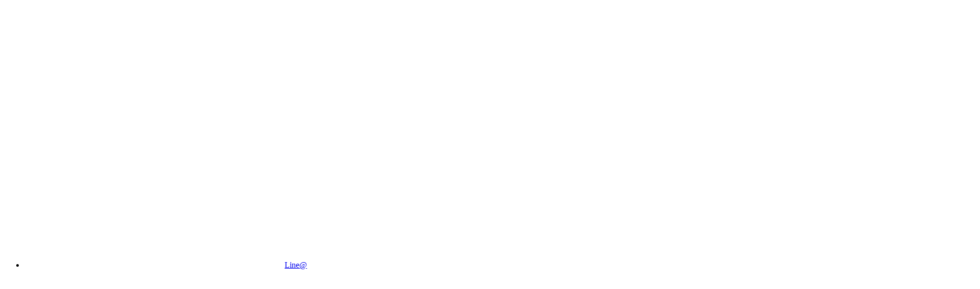

--- FILE ---
content_type: text/html; charset=UTF-8
request_url: https://qandsinc.com/childrensdeskchair-27.html
body_size: 36681
content:
<!doctype html>
<!--[if IE 8 ]><html dir="ltr" lang="zh-TW" class="ie8"><![endif]-->
<!--[if IE 9 ]><html dir="ltr" lang="zh-TW" class="ie9"><![endif]-->
<!--[if (gt IE 9)|!(IE)]><!-->
<html dir="ltr" lang="zh-TW">
<!--<![endif]-->
<head>
<!--[if lt IE 9]>
<script src="/js/html5.js"></script>
<![endif]-->
<meta charset="UTF-8" />
<meta name="viewport" content="width=device-width, initial-scale=1.0, maximum-scale=1.0, minimum-scale=1.0, user-scalable=0">
<title>車用智能擴香負離子空氣淨化器-湖水綠-品堅工業-網路最受推薦空氣清淨機品牌，空氣淨化器超優惠價格</title>
<meta name="google-site-verification" content="magwhRPUZQJpG2_j60s7jlhxbdkZBKXCjQ_HqO8-Nw4" />
<meta name="keywords" content="空氣清淨機推薦,空氣淨化氣推薦,空氣清淨機,空氣淨化器" />
<meta name="description" content="品堅工業主要銷售國內、外空氣清淨機，電離子產生器、光氫等離子、UV紫外線殺菌燈，負離子清淨機機，產品皆通過實驗室認證，使用更安心，負離子能減少細菌產生以及除臭，保持空氣清淨，特殊驅蚊黃光能有效忌避蚊蟲，尤其適用於夜晚" />
<meta name="rating" content="general" />
<meta name="revisit-after" content="1 DAYS" />
<meta name="robots" content="all" />
<meta name="robots" content="INDEX, FOLLOW" />
<meta property="og:url" content="https://qandsinc.com/childrensdeskchair-27.html" />
<meta property="og:type" content="website" />
<meta property="og:title" content="車用智能擴香負離子空氣淨化器-湖水綠-品堅工業-網路最受推薦空氣清淨機品牌，空氣淨化器超優惠價格" />
<meta property="og:description" content="品堅工業主要銷售國內、外空氣清淨機，電離子產生器、光氫等離子、UV紫外線殺菌燈，負離子清淨機機，產品皆通過實驗室認證，使用更安心，負離子能減少細菌產生以及除臭，保持空氣清淨，特殊驅蚊黃光能有效忌避蚊蟲，尤其適用於夜晚" />
<meta property="og:image" content="/images/02/ogimage.png" />
<link rel="index" title="車用智能擴香負離子空氣淨化器-湖水綠-品堅工業-網路最受推薦空氣清淨機品牌，空氣淨化器超優惠價格" href="https://qandsinc.com/index.html" />
<link rel="sitemap" type="htm" title="空氣清淨機推薦,空氣淨化氣推薦,空氣清淨機,空氣淨化器" href="https://qandsinc.com/Sitemap.html" />
<link rel="sitemap" type="htm" title="車用智能擴香負離子空氣淨化器-湖水綠-品堅工業-網路最受推薦空氣清淨機品牌，空氣淨化器超優惠價格" href="https://qandsinc.com/Sitemap.xml" />
<link rel="alternate" type="application/rss+xml" href="https://qandsinc.com/rss.xml" title="空氣清淨機推薦,空氣淨化氣推薦,空氣清淨機,空氣淨化器" />
<link rel="stylesheet" href="css/animate.css" />
<link rel="stylesheet" href="css/font-awesome.min.css" />
<link rel="stylesheet" href="css/02/main.css" />
<link rel="stylesheet" href="css/02/sub-main.css" />
<link rel="stylesheet" href="css/02/product.css" />
<link rel="stylesheet" href="css/jquery.lightbox-0.5.css" />
<link rel="stylesheet" type="text/css" href="jquery/fancybox/source/jquery.fancybox.css?v=2.1.5" media="screen" />
<link rel="stylesheet" type="text/css" href="jquery/fancybox/source/helpers/jquery.fancybox-buttons.css?v=1.0.5" />
<link rel="stylesheet" type="text/css" href="jquery/fancybox/source/helpers/jquery.fancybox-thumbs.css?v=1.0.7" />
<script src="jquery/jquery-1.8.2.min.js"></script>
<script src="jquery/jquery.SuperSlide.2.1.1.js"></script>
<script type="text/javascript" src="jquery/fancybox/source/jquery.fancybox.js?v=2.1.5"></script>
<script type="text/javascript" src="jquery/fancybox/source/helpers/jquery.fancybox-buttons.js?v=1.0.5"></script>
<script type="text/javascript" src="jquery/fancybox/source/helpers/jquery.fancybox-thumbs.js?v=1.0.7"></script>
<script src="jquery/jquery.lightbox-0.5.min.js"></script>
<script src="jquery/jquery.marquee.min.js"></script>
<script src="js/tw_cn.js" type="text/javascript"></script>
<script type="text/javascript">
	function addcar(){
		var a = document.getElementById("proType").value;
		if(a == "0" || a == ""){
			window.alert("請先選擇適合的規格");
			return false;
		}
		var b = document.getElementsByTagName("input");
		var ap = "";
		for(i=0;i<b.length;i++){
			if(b.item(i).type == "checkbox"){
				if(b.item(i).checked == true){
					if(ap != "")
						ap = ap + ",";
					ap = ap + b.item(i).value;
				}
			}
		}

		try{
			var xml = new XMLHttpRequest();
			xml.open("get","ajax/car_add.php?pid=27&aid="+a+"&q=1&ap="+ap,false);
			xml.send("<a></a>");

			var strStatus = xml.responseText;
			switch(strStatus){
				case "10":
					window.alert("商品加入購物車成功!");
					carreload();
					location.href = "order_1.html";
					break;
				case "-10":
					window.alert("商品不存在!");
					document.execCommand("Refresh");
					break;
				case "-20":
					window.alert("商品已下架!");
					document.execCommand("Refresh");
					break;
				case "-30":
					window.alert("商品規格不存在!");
					document.execCommand("Refresh");
					break;
				case "-40":
					window.alert("加購商品不存在或是非可選加購商品!");
					document.execCommand("Refresh");
					break;
				case "-50":
					window.alert("新增購物車商品失敗!");
					document.execCommand("Refresh");
					break;
				case "-60":
					window.alert("選擇商品規格庫存不足!");
					document.execCommand("Refresh");
					break;
				case "-70":
					window.alert("加購商品庫存不足!");
					document.execCommand("Refresh");
					break;
				case "-80":
					window.alert("購物車中已有相同規格商品!");
					document.execCommand("Refresh");
					break;
				default:
					window.alert("商品加入購物車失敗!"+strStatus);
					document.execCommand("Refresh");
					break;
			}
		}
		catch(ex){
			//alert(ex.message);
		}
	}
	function addcar2(){
		var a = document.getElementById("proType").value;
		if(a == "0" || a == ""){
			window.alert("請先選擇適合的規格");
			return false;
		}
		var b = document.getElementsByTagName("input");
		var ap = "";
		for(i=0;i<b.length;i++){
			if(b.item(i).type == "checkbox"){
				if(b.item(i).checked == true){
					if(ap != "")
						ap = ap + ",";
					ap = ap + b.item(i).value;
				}
			}
		}

		try{
			var xml = new XMLHttpRequest();
			xml.open("get","ajax/car_add.php?pid=27&aid="+a+"&q=1&ap="+ap,false);
			xml.send("<a></a>");

			var strStatus = xml.responseText;
			switch(strStatus){
				case "10":
					window.alert("商品加入購物車成功!");
					carreload();
					break;
				case "-10":
					window.alert("商品不存在!");
					document.execCommand("Refresh");
					break;
				case "-20":
					window.alert("商品已下架!");
					document.execCommand("Refresh");
					break;
				case "-30":
					window.alert("商品規格不存在!");
					document.execCommand("Refresh");
					break;
				case "-40":
					window.alert("加購商品不存在或是非可選加購商品!");
					document.execCommand("Refresh");
					break;
				case "-50":
					window.alert("新增購物車商品失敗!");
					document.execCommand("Refresh");
					break;
				case "-60":
					window.alert("選擇商品規格庫存不足!");
					document.execCommand("Refresh");
					break;
				case "-70":
					window.alert("加購商品庫存不足!");
					document.execCommand("Refresh");
					break;
				case "-80":
					window.alert("購物車中已有相同規格商品!");
					document.execCommand("Refresh");
					break;
				default:
					window.alert("商品加入購物車失敗!"+strStatus);
					document.execCommand("Refresh");
					break;
			}
		}
		catch(ex){
			//alert(ex.message);
		}
	}
	function nocar(){
		window.alert("非線上販售商品，詳情請洽客服人員");
	}
	function addtrail(){
		try{
			var xml = new XMLHttpRequest();
			xml.open("get","ajax/trail_add.php?id=27",false);
			xml.send("<a></a>");

			var strStatus = xml.responseText;
			switch(strStatus){
				case "10":
					window.alert("商品加入追蹤清單成功!");
					trailreload();
					break;
				case "0":
					window.alert("此商品已經在追蹤清單中!");
					break;
				case "-10":
					window.alert("商品加入追蹤清單失敗!");
					break;
				case "-80":
					window.alert("商品已下架!");
					break;
				case "-90":
					window.alert("商品不存在!");
					break;
				case "-100":
					window.alert("尚未登入!此功能僅限會員使用!");
					break;
				default:
					window.alert("商品加入追蹤清單失敗!");
					break;
			}
		}
		catch(ex){
			//alert(ex.message);
		}
	}
	function chgType(a){
		var maxQuantity = 10;
		if(a == "0" || a == ""){
			document.getElementById("stockSpan").innerHTML = "請先選擇";
		}else{
			try{
				var xml = new XMLHttpRequest();
				xml.open("get","ajax/get_stock.php?id="+a,false);
				xml.send("<a></a>");

				var strStatus = xml.responseText;
				var stockArray = strStatus.split(",");
				if(stockArray.length == 2){
					if(stockArray[0] == "0"){
						document.getElementById("stockSpan").innerHTML = "非限量商品";
					}else{
						document.getElementById("stockSpan").innerHTML = stockArray[1]+"件";
						if(stockArray[1] < 10)
							maxQuantity = stockArray[1];
					}
				}else{
					window.alert("取得商品庫存數量時發生錯誤!請重新整理頁面再試一次!");
					document.execCommand("Refresh");
				}
			}
			catch(ex){
				//alert(ex.message);
			}
		}
		var b = document.getElementById("quantity");
		var num = 0;
		b.selectedIndex = 0;
		for(i=1;i<=maxQuantity;i++){
			b.options[num] = new Option(i,i);
			num = num + 1;
		}
		b.length = num;
		b.options[0].selected = true;
	}
	function carreload(){
		$.ajax({
			'url': 'ajax/car_list.php',
			'ansyc': false,
			'dataType': 'json',
			'success': function(Jdata){
				if(Jdata.CarList.length == 0){
					$('#liOrderList').css('display','none');
				}else{
					$('#liOrderList').css('display','list-item');
				}
				$('#shopping-list').html('');
				$.each(Jdata.CarList, function(a,b){
					var div = $('<div></div>').addClass('list');
					div.html('<img src="'+b.Image+'" /><h3>'+b.Name+'</h3><p>NT$ '+b.Price+' X '+b.Quantity+'</p>');
					$('#shopping-list').append(div);
				});
				$('li.pcount>a>i>span').addClass('blink').text(Jdata.carCount);
				$('li.pcount>a>i>b').addClass('blink').text(Jdata.carCount);
			},
			'error': function(){
				document.execCommand("Refresh");
			}
		});
	}
	function trailreload(){
		//window.alert("更新右側列表");
	}
</script>
<script async src="https://www.googletagmanager.com/gtag/js?id=G-SJ32LD6PRL"></script>
<script>
  window.dataLayer = window.dataLayer || [];
  function gtag(){dataLayer.push(arguments);}
  gtag("js", new Date());

  gtag("config", "G-SJ32LD6PRL");
</script>

<script>
window.addEventListener("load", function(event){
    document.querySelectorAll("[href*='line']").forEach(function(item, index){
         item.addEventListener("click", function(e){
            gtag("event", "click_LINE");
         })
     }),
    document.querySelectorAll("[href*='tel']").forEach(function(item, index){
         item.addEventListener("click", function(e){
            gtag("event", "click_tel");
         })
    })
    document.querySelectorAll(".caradd, .buyNow").forEach(function(item, index){
         item.addEventListener("click", function(e){
            gtag("event", "cart");
         })
    })
    if(document.querySelector(".send")) {
        document.querySelector(".send").addEventListener("click", function(e){
            var name = document.querySelector("[name='UserName']").value;
            var phone = document.querySelector("[name='Telephone']").value;
            var email = document.querySelector("[name='Email']").value;
            var content = document.querySelector("[name='Content']").value;
            var recaptcha = document.querySelector("[name='Checknum']").value;
            if(name!="" && phone!="" && (email.indexOf("@") != -1) && (email.indexOf(".") != -1) && content!="" && recaptcha!=""){
                gtag("event", "submit_form");
            }
        })
    }
});
</script>
</head>
<body>



	<div id="fb-root"></div>
    <script>
	(function(d, s, id) {
		var js, fjs = d.getElementsByTagName(s)[0];
		if (d.getElementById(id)) return;
		js = d.createElement(s); js.id = id;
		js.src = "//connect.facebook.net/zh_TW/all.js#xfbml=1";
		fjs.parentNode.insertBefore(js, fjs);
	}(document, 'script', 'facebook-jssdk'));
    </script>
    <script>
	window.___gcfg = {lang: 'zh-TW'};
	(function() {
		var po = document.createElement('script'); po.type = 'text/javascript'; po.async = true;
		po.src = 'https://apis.google.com/js/plusone.js';
		var s = document.getElementsByTagName('script')[0]; s.parentNode.insertBefore(po, s);
	})();
	</script>
	<div class="wrapper">
    	<div class="socialSlide">
	<ul class="reset">
		<li class="Line"><div class="Img"><a href="https://line.me/R/ti/p/~@191ehlav" target="_blank" class="line"><img src="images/02/main/icon-line01.png" ><span>Line@</span></a></div></li>
		<li><div class="Img"><a href="https://www.facebook.com/%E5%93%81%E5%A0%85%E5%9C%8B%E9%9A%9B%E8%89%AF%E5%93%81-101706302507284/?ref=pages_you_manage" target="_blank" class="fb"><img src="images/02/main/icon-facebook.png" ><span>Facebook</span></a></div></li>
	</ul>
</div>

<header>
	<div class="marqueeBox"></div>
	<section>
    	<div id="cis"><h1><a href="/" title="品堅工業-網路最受推薦空氣清淨機品牌，空氣淨化器超優惠價格"><img src="/userfiles/20220113103037762.png" alt="負離子能減少細菌產生以及除臭，保持空氣清淨" /></a></h1></div>
        <div class="topLink">
			<script>
            <!-- <![CDATA[
            $(function(){
                $("nav h3").click(function(){
                    if($("nav ul.menu").eq(0).attr("class") == "menu"){
                        $("nav ul.menu").attr("class","menuOpen");
                        $("nav h3").attr("class","menuIcon");
                    }else{
                        $("nav ul.menuOpen").attr("class","menu");
                        $("nav h3").attr("class","");
                    }
                });
            });
            // ]]> -->
            </script>
			
            <nav>
                <h3 class=""><i></i></h3>
                <ul class="menu">
					
						<li><a href="about.html">品堅故事</a></li>
					
						<li><a href="childrendesk_c3.html">最新消息</a></li>
					
						<li><a href="childrensdeskchair1_1.html">產品介紹</a></li>
					
						<li><a href="member2.html">會員專區</a></li>
					
						<li><a href="contact.html">聯絡我們</a></li>
					
						<li><a href="aboup.html">品堅特約商</a></li>
					
                </ul>
            </nav>		
		</div>
        <div class="rightBox">
        	<ul class="top">
                <li><a href="memberlogin.html"><img src="../../images/02/main/icon-member.png" /> <p>會員登入</p></a></li>
				<li><a href="order_1.html"  class="fixedBtn" id="cart"><img src="/images/02/main/icon-car.png" /> <p>購物車</p></a></li>
                <li><img src="/images/02/main/icon-mail.png" />
					<p><a class="ENbtn" href="https://en.qandsinc.com/">EN</a></p>
					<p><a class="Fbtn" href="javascript:translatePage();" title="简体"><font id="translateLink" class="nowrap_box">简体</font></a></p>
				</li>
            </ul>
        </div>
		
    </section>
</header>


        <div id="sub-banner" style="background-image:url(/userfiles/2022011317312543.jpg);"><img src="/images/02/main/img-sBanner.png" /></div>
        <div class="wrap">
        	<section>
				<div class="article-text">
					<div class="titleBox">
						<div class="fen">PRODUCT</div>
						<h2 class="pageTitle">產品介紹</h2>
					</div>
						<div class="waylink"><a href="index.html">首頁</a>&gt;<a href="childrensdeskchair1_1.html">空氣淨化器</a><i class="fa fa-angle-right"></i><strong>車用智能擴香負離子空氣淨化器-湖水綠</strong></div>
				</div>
				<div class="container">
            	<aside class="subaside" >
                	<ul><li class="action"><p><a class="navtitle" href="childrensdeskchair1_1.html">空氣淨化器 </a></li><li><p><a class="navtitle" href="childrensdeskchair2_1.html">淨水器 </a></li><li><p><a class="navtitle" href="childrensdeskchair3_1.html">廚房家電 </a></li><li><p><a class="navtitle" href="childrensdeskchair4_1.html">食物調理機 </a></li><li><p><a class="navtitle" href="childrensdeskchair5_1.html">瓷晶鍋 </a></li><li><p><a class="navtitle" href="childrensdeskchair7_1.html">除氯器 </a></li></ul>
                    <div id="adWrap">
    
</div>

                </aside>
                <div id="subcontent-main" >
                    <div id="products-detail">
						<script>
                            <!-- <![CDATA[
                            $(function() {
								jQuery("#photoList").slide({
									mainCell:".bd ul",
									autoPage:true,
									effect:"left",
									autoPlay:true,
									vis:4,
									delayTime:700,
									pnLoop:false
								});

                            });
							$(document).ready(function(){
								$('.fancybox').fancybox();
							});
                            // ]]> -->
                        </script>
                    	<div id="photoList">
                        	<div class="bidPhoto"><a class="fancybox photo" data-fancybox-group="gallery" href="/userfiles/20221018105724748.jpg" style="background-image:url(/userfiles/20221018105724748.jpg);"><img src="/userfiles/20221018105724748.jpg" /></a></div>
                            <div class="bd">
                                <ul>
                                    
                                </ul>
                            </div>
                        </div>
                        <div id="prodInfo">
                        	<div class="box">
                            	<h3>車用智能擴香負離子空氣淨化器-湖水綠</h3>
								<p>QS-289</p>
								<ul class="price-box list-inline">
									<li id="O_OriginalPrice" class=""><span >原價：</span><b style="font-size: 16px; color: #8c8c8c; vertical-align: baseline; " >NT&#36;3980</b></li>

								</ul>
								<article>產品保固兩年<br />（未使用本公司精油，不在保固範圍內）</article>
                            </div>
                            <div class="box">
                            	<div class="list">

                                    <p><label class="control-label">規格：</label><span style="color:#F00;">非線上販售商品，詳情請洽客服人員</span></p>
                                    <select id="proType" name="proType" onchange="chgType(this.value);" style="display:none;">
                                        
                                    </select>
                                    <input type="hidden" id="quantity" name="quantity" value="1" />
                                </div>

                                <div class="howmuch">
                                    <p class="shoptype">
                                        <label>商品數量：</label>
                                        <dd id="J_Amount">
                                            <span class="tb-amount-widget mui-amount-wrap">
                                                <select id="quantity" name="quantity">
                                                    <option value="1">1</option>
                                                    <option value="2">2</option>
                                                    <option value="3">3</option>
                                                    <option value="4">4</option>
                                                    <option value="5">5</option>
                                                    <option value="6">6</option>
                                                    <option value="7">7</option>
                                                    <option value="8">8</option>
                                                    <option value="9">9</option>
                                                    <option value="10">10</option>
                                                </select>
                                            </span>
                                        </dd>
                                    </p>
                                    <p class="shopcount">
                                        <span style="color:#F00;">非線上販售商品，詳情請洽客服人員</span>
                                        <select id="proType" name="proType" style="display:none;" onchange="chgType(this.value);" style="display:none;">
                                        <php:repeater id="listPA">
                                        <template>
                                            <option value=""></option>
                                        </template>
                                        </php:repeater>
                                        </select>
                                    </p>
                                </div>

                                <div class="list">
                                    <p><a class="caradd" href="javascript:void(0);" onclick="addcar2();">放入購物車</a></p>
                                    <p><a class="trail" href="javascript:void(0);" onclick="addtrail();">加入追蹤清單</a></p>
                                    <p><a class="buyNow" href="javascript:void(0);" onclick="nocar();">立即購買</a></p>
                                </div>
                            </div>
                        </div>
						<script>
                        <!-- <![CDATA[
                        $(function() {
                            jQuery("#products .addBuy").slide({
                                titCell:".hd ul",
                                mainCell:".bd ul",
                                autoPage:true,
                                effect:"left",
                                autoPlay:true,
                                vis:4
                            });
                        });
                        // ]]> -->
                        </script>
                        <div id="products" style='display:none;'>
                        	<div class="addBuy">
                                <div class="hd">
                                    <a class="prev"><i class="fa fa-arrow-circle-left"></i></a>
                                    <a class="next"><i class="fa fa-arrow-circle-right"></i></a>
                                </div>
                                <div class="bd">
                                    <ul>
                                        
                                    </ul>
                                </div>
                            </div>
                        </div>
						<script>
                        <!-- <![CDATA[
                        $(function(){
                            var _showTab = 0;
                            $('#product-article').each(function(){
                                var $tab = $(this);
                                var $defaultLi = $('ul.tabs li', $tab).eq(_showTab).addClass('active');
                                $($defaultLi.find('a').attr('href')).siblings().hide();
                                $('ul.tabs li', $tab).click(function() {
                                    var $this = $(this),
                                    _clickTab = $this.find('a').attr('href');
                                    $this.addClass('active').siblings('.active').removeClass('active');
                                    $(_clickTab).stop(false, true).fadeIn().siblings().hide();
                                    return false;
                                }).find('a').focus(function(){
                                    this.blur();
                                });
                            });
                        });
                        // ]]> -->
                        </script>
                    </div>
                        <div id="product-article">
                            <ul class="tabs">
                                <li><a href="#tab1">介紹</a></li>
                                <li><a href="#tab2">規格</a></li>
                                <li style='display:none;'><a href="#tab3"></a></li>
                                <li style='display:none;'><a href="#tab4"></a></li>
                                <li style='display:none;'><a href="#tab5"></a></li>
                            </ul>
                            <div id="tabs_container">
                                <div id="tab1" class="tab_content"><br />
<div style="text-align: center;">
	<span style="color: rgb(0, 0, 255); font-size: 28px; text-align: center;">選對一台好過十台</span></div>
<div style="text-align: center;">
	<span style="font-size: 26px;"><span style="font-size: 28px;"><span style="color: rgb(0, 0, 255);">購買者開放</span></span><u><span style="color: rgb(255, 0, 0);"><span style="font-size: 28px;">使用15天</span></span></u><br />
	<br />
	<span style="color: rgb(0, 0, 255);"><span style="font-size: 24px;"><span style="background-color: rgb(255, 255, 0);">不滿意原價收回</span></span></span></span></div>
<div>
	&nbsp;</div>
<img alt="" src="/userfiles/20220930171637903.jpg" style="width: 1200px; height: 11632px;" /></div>
                                <div id="tab2" class="tab_content"><h2>
	產品說明</h2>
<h5>
	微電腦LCD觸控面板，兩段風速全自動控制。</h5>
<h3>
	&nbsp;</h3>
<ol>
	<li>
		&nbsp;</li>
</ol>
<h5>
	360度中間環繞吸附淨化</h5>
<h3>
	&nbsp;</h3>
<ol>
	<li>
		&nbsp;</li>
</ol>
<h5>
	過濾加分解的空氣浄化器，是比一般過濾空氣清機功能速度快十倍以上，效能多。</h5>
<h3>
	&nbsp;</h3>
<ol>
	<li>
		&nbsp;</li>
	<li>
		&nbsp;</li>
</ol>
<h5>
	三層淨化創新科技</h5>
<h5>
	&nbsp; &nbsp; &nbsp; &nbsp; &nbsp; &nbsp; &nbsp; a.可釋放二干萬負離子，可分解臭味、PM2.5、菸霾，360度無死角過濾、快速淨化室內空氣。<br />
	&nbsp; &nbsp; &nbsp; &nbsp; &nbsp; &nbsp; &nbsp; b. UVC，LED，紫外線晶片，高效率除菌、殺病毒、H1N1。<br />
	&nbsp; &nbsp; &nbsp; &nbsp; &nbsp; &nbsp; &nbsp; c. 高效能過濾網及活性碳布，除細菌、甲醛、PM2.5、塵蟎、尼古丁、過敏原及異味。</h5>
<h3>
	&nbsp;</h3>
<ol>
	<li value="5">
		&nbsp;</li>
</ol>
<h5>
	全台獨創 (無須加水純植物精油)</h5>
<h5>
	&nbsp; &nbsp; &nbsp; &nbsp; &nbsp; &nbsp; a. 加一次精油10ML，可用3百小時以上，混合負離子可釋放香氛，負離子芬多精新鮮空氣。<br />
	&nbsp; &nbsp; &nbsp; &nbsp; &nbsp; &nbsp; b. 歐洲進口GMP廠AI調配<br />
	&nbsp; &nbsp; &nbsp; &nbsp; &nbsp; &nbsp; c. 無26種過敏原，安全燃點可達90度以上<br />
	&nbsp; &nbsp; &nbsp; &nbsp; &nbsp; &nbsp; d. 開機10分鐘可享受比森林瀑布更好的負離子芬多精香氛新鮮空氣。</h5>
<h5>
	小巧玲瓏 ，擺放不占空間。</h5>
<h3>
	&nbsp;</h3>
<ol>
	<li value="6">
		&nbsp;</li>
</ol>
<h5>
	適用車內、辦公室、廚房、臥室、咖啡廳開會桌上、各種場所。</h5>
<h3>
	&nbsp;</h3>
<ol>
	<li>
		&nbsp;</li>
</ol>
<h5>
	空氣污染，病毒傳染，改變生活作息，生活緊張，破壞人與人之間關係，使人焦慮、暴躁、易怒，心情低落，產生家庭風暴，可藉用產品來舒緩心情、焦慮，減少煩躁情緒，改善睡眠。</h5>
<h3>
	&nbsp;</h3>
<ol>
	<li>
		&nbsp;</li>
	<li>
		&nbsp;</li>
</ol>
<h5>
	多國安規認證和功能檢測合格，一百萬美元產品責任險，可銷售六十多個國家通用機種。</h5>
<h2>
	規格說明</h2>
電源插槽USB-DC JACK，額定功率5W。<br />
過濾網能效達十個月，且具提醒功能，更換濾網簡單方便。<br />
產品顏色：鑽石白、天空藍、湖水綠、櫻花粉<br />
&nbsp;
<h2>
	其它說明</h2>
@依據消費者保護法規定，本公司提供15天商品猶豫期，但猶豫期並非試用期， 若需退換貨必須保持商品全新狀態(商品主體、配件、內外包裝)。<br />
@<u>本</u><u><a href="https://qandsinc.com/" target="_blank">空氣清淨機</a></u>商品售出經((拆封))視同使用，若非產品本身新品故障瑕疵因素，恕無法辦理退換貨。若客堅持要退貨，在商品完整狀態下，退貨必須負擔整新費用。<br />
&nbsp;</div>
                                <div id="tab3" class="tab_content"></div>
                                <div id="tab4" class="tab_content"></div>
                                <div id="tab5" class="tab_content"></div>
                            </div>
                        </div>
                </div>
                </div>
            </section>
        </div>
        <footer>
    <section>
		<div id="footerTXT">
			<div id="cis" class="row"><h1><a href="/" title="品堅工業-網路最受推薦空氣清淨機品牌，空氣淨化器超優惠價格"><img src="/userfiles/20220113103041522.png" alt="" /></a></h1>
				<p><p>
	2022&copy; Copyright All Rights Reserved <a href="https://www.i-web.com.tw/" target="_blank">蘋果網頁設計</a></p>
</p>
				<div id="community">
					<a href="javascript: void(window.open('https://www.facebook.com/share.php?u='.concat(encodeURIComponent(location.href)) ));" title="分享到臉書"><i class="fa fa-facebook"></i></a>
					<a href="javascript: void(window.open('https://twitter.com/home/?status='.concat(encodeURIComponent(document.title)) .concat(' ') .concat(encodeURIComponent(location.href))));" title="分享到推特"><i class="fa fa-twitter"></i></a>
					<a href="rss.xml" title="rss"><i class="fa fa-rss"></i></a>

				</div>
			</div>
			<div id="footerInfo">
				<div id="info" class="row">
					<div class="tit"><b>OUR INFO</b><font>聯絡資訊</font></div>
					<p><b>地址 / </b><a href="https://www.google.com/maps/search/新竹市中華路6段一巷9號" target="_blank">新竹市中華路6段一巷9號</a></p>
					<p><b>電話 / </b><a href="tel:(03)-5182508" >(03)-5182508</a></p>
					<p><b>傳真 /</b><a href="tel:">(03)-5182509</a></p>
					<p class="info2"><b>信箱 / </b><span><a href="mailto:qandsinc@ms34.hinet.net,qandsinc2021@gmail.com" title="qandsinc@ms34.hinet.net,qandsinc2021@gmail.com">qandsinc@ms34.hinet.net,qandsinc2021@gmail.com</a><a href="mailto:qandsinc@ms34.hinet.net" >qandsinc@ms34.hinet.net</a></span></p>
				</div>
				<div id="line" class="row">
					<div class="tit"><b>Links</b><font>網站資訊</font></div>
					<ul class="sitemapList">
						
						<li><a href="about.html">品堅故事</a></li>
						
						<li><a href="childrendesk_c3.html">最新消息</a></li>
						
						<li><a href="childrensdeskchair1_1.html">產品介紹</a></li>
						
						<li><a href="member2.html">會員專區</a></li>
						
						<li><a href="contact.html">聯絡我們</a></li>
						
						<li><a href="aboup.html">品堅特約商</a></li>
						
					</ul>
				</div>
			</div>
		</div>
		<div id="footerSet">
			<p></p>
		</div>
        <div id="otherIcon">
        </div>
    </section>
    <section class="maq">
		<script type="text/javascript">
        //<![CDATA[
        $(function() {
            $('#webSeo .seo').marquee({
                speed: 100000,
                gap: 50,
                delayBeforeStart: 0,
                direction: 'left',
                duplicated: true,
                pauseOnHover: true
                });
            });
        //]]>
        </script>
        <div id="webSeo"><div class="seo">本公司主要銷售國內、外空氣清淨機，電離子產生器、光氫等離子、UV紫外線殺菌燈，負離子清淨機機，濾網製造商,耐高溫濾網,化學濾網,不織布濾網,活性碳濾網,袋型濾網,除臭抗菌濾網,PAO測試,HEPA,無塵室空調,無塵室工程,無塵室環境確效檢測,空氣,過瀘網,清淨機,無味,無菌,無塵,空氣過瀘網,空氣清淨機,健康,濾網,濾網販售,客製化濾網,空氣濾材,空氣濾網,靜電棉,活性碳濾材,活性碳濾布,粉塵過濾,靜電濾布,高容塵量濾布,空調箱濾網</div></div>
    </section>
</footer>
<link href="/jquery/slick/slick.css" rel="stylesheet">
<link href="/jquery/slick/slick-theme.css" rel="stylesheet">
<link href="/jquery/fancybox-3.0/dist/jquery.fancybox.css" rel="stylesheet">
<script src="/jquery/slick/slick.min.js"></script>
<script src="/jquery/fancybox-3.0/dist/jquery.fancybox.min.js"></script>
<script src="https://d.line-scdn.net/r/web/social-plugin/js/thirdparty/loader.min.js" async defer></script>
<script type="text/javascript">
$(function(){
	$('img').each(function(a,b){
		var isrc = $(this).attr('src');
		var ityp = isrc.substr(isrc.length-4,4);
		var ityp = ityp.toLowerCase();
		if(ityp != ".jpg" && ityp != ".gif" && ityp != ".png" && ityp != ".bmp" && ityp != ".php"){
			$(this).attr('src','/images/no-pic.jpg');
		}
	});
});
</script>
<script src="/js/tw_cn2.js" type="text/javascript"></script>
        <script type="text/javascript">
<!-- <![CDATA[
//回到顶部
function goTop(){
	$('html,body').animate({'scrollTop':0},600); //滚回顶部的时间，越小滚的速度越快~
}

$(function() {
	$('#member-function ul').superfish({
		hoverClass:  'sfhover',
		pathClass:   'current',
		autoArrows:  false,
		dropShadows: false
	});
});
// ]]> -->
</script>
<div id="member-function">
    <ul>
        <li><i></i><div class="member-site"><a href="newmember1.html"><div class="sidebox"><i class="fa fa-plus-square"></i>加入會員</div></a><a href="memberlogin.html"><div class="sidebox"><i class="fa fa-sign-in"></i>會員登入</div></a></div></li>
        <li><a href="order_1.html"><i class="fa fa-usd"></i><b>我要結帳</b></a></li>
        <li class="pcount">
            <a href="order_1.html"><i class="fa fa-shopping-cart"><span>0</span></i><b>購物清單</b></a>
            <ul class="sub-order-list">
            <li>
                <div id="shopping-list">
                    
                </div>
            </li>
            </ul>
        </li>
        <li><a href="javascript:goTop();" class="sidetop"><i class="fa fa-arrow-up"></i></a></li>
    </ul>
</div>

<div class="mobileList">
	<div class="topIcon"><a href="javascript:goTop();"><i class="fa fa-chevron-up"></i></a></div>
    <ul>
        <li><a href="/"><i class="fa fa-home"></i>回首頁</a></li>
        <li><a href="trailList.html"><i class="fa fa-star"></i>追蹤清單</a></li>
        <li><a href="memberlogin.html"><div class="sidebox"><i class="fa fa-sign-in"></i>會員登入</div></a></li>
        <li><a href="newmember1.html"><div class="sidebox"><i class="fa fa-plus-square"></i>加入會員</div></a></li>
        <li class="pcount"><a href="order_1.html"><i class="fa fa-shopping-cart"><b>0</b></i>我要結帳</a></li>
    </ul>
</div>
<link rel="stylesheet" href="css/member-function.css" />
<script src="jquery/jquery.superfish.min.js"></script>
    </div>
</body>
</html>
<script>
	$(function(){
		$('.wrap aside ul li p b[data-action="sideOpen"]').click(function(){
			if($(this).children('i').eq(0).attr('class') == 'fa fa-plus'){
				$(this).parent().next().slideToggle(300);
				$(this).children('i').attr('class','fa fa-minus');
				$(this).parent().parent().addClass('action');
			}else{
				$(this).parent().next().slideUp("slow");
				$(this).children('i').attr('class','fa fa-plus');
				$(this).parent().parent().removeClass('action');
			}
		});
	});
</script>